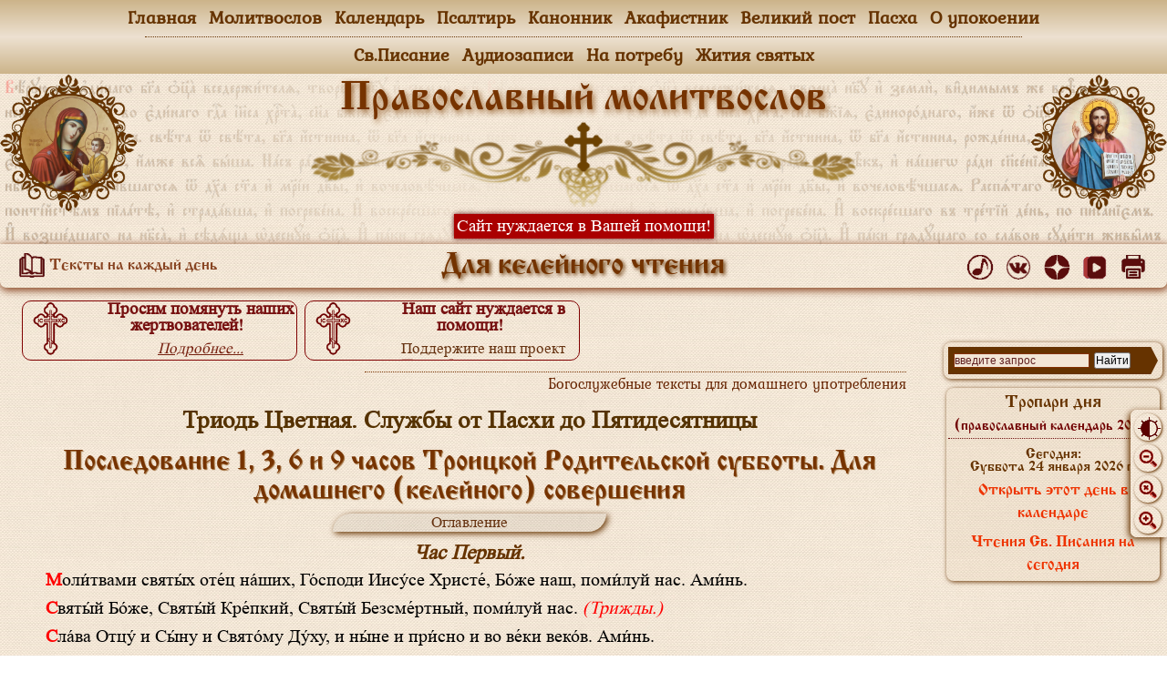

--- FILE ---
content_type: text/html
request_url: https://xn----7sbahbba0chrecjllhdbcuymu3s.xn--p1ai/0_home/triod_c/044.html
body_size: 14119
content:
<!DOCTYPE html>
<html lang="ru">
<head>
	<meta charset="utf-8">
		<!-- Yandex.RTB -->
	<script>window.yaContextCb=window.yaContextCb||[]</script>
	<script src="https://yandex.ru/ads/system/context.js" async></script>
	
	<!--[if lt IE 9]><script src="../../jscript/html5shiv.min.js"></script><![endif]-->
	<title>Последование часов Троицкой Родительской субботы. Для домашнего (келейного) совершения</title>
	<meta name="keywords" content="Последование 1, 3, 6 и 9 часов в Троицкой Родительской субботы. Для домашнего (келейного) совершения">
	<meta name="description" content="Последование 1, 3, 6 и 9 часов Троицкой Родительской субботы. Для домашнего (келейного) совершения">
	<meta name="viewport" content="width=device-width; initial-scale=1">
	<meta http-equiv="content-language" content="ru">

	<link href="../../css_base/light.css?v=12012026" rel="stylesheet" media="screen, projection, print">
	<link rel="icon" href="../../css_base/favicon.ico" type="image/x-icon">
	<link rel="shortcut icon" href="../../css_base/favicon.ico" type="image/x-icon">
	<link rel="shortcut icon" href="../../css_base/favicon.svg" type="image/svg+xml">
<!-- скрипт прилипания полосы прокрутки/// -->
<script src="../../jscript/jquery.min.js"></script>
<!-- ///скрипт прилипания полосы прокрутки -->

</head>
<body class="notranslate" translate="no">
<!--при необходимости подключить скрипт из папки jscript -->
<script src="../../jscript/script1.js"></script>
<script src="../../jscript/script2.js?v=12012026"></script>
<!-- Yandex.Metrika counter -->
<script type="text/javascript"> (function (d, w, c) { (w[c] = w[c] || []).push(function() { try { w.yaCounter44692609 = new Ya.Metrika({ id:44692609, clickmap:true, trackLinks:true, accurateTrackBounce:true }); } catch(e) { } }); var n = d.getElementsByTagName("script")[0], s = d.createElement("script"), f = function () { n.parentNode.insertBefore(s, n); }; s.type = "text/javascript"; s.async = true; s.src = "https://mc.yandex.ru/metrika/watch.js"; if (w.opera == "[object Opera]") { d.addEventListener("DOMContentLoaded", f, false); } else { f(); } })(document, window, "yandex_metrika_callbacks"); </script> <noscript><div><img src="https://mc.yandex.ru/watch/44692609" style="position:absolute; left:-9999px;" alt="" /></div></noscript>
<!-- /Yandex.Metrika counter -->
<!-- Top100 (Kraken) Counter -->
<script>
    (function (w, d, c) {
    (w[c] = w[c] || []).push(function() {
        var options = {
            project: 4518631,
        };
        try {
            w.top100Counter = new top100(options);
        } catch(e) { }
    });
    var n = d.getElementsByTagName("script")[0],
    s = d.createElement("script"),
    f = function () { n.parentNode.insertBefore(s, n); };
    s.type = "text/javascript";
    s.async = true;
    s.src =
    (d.location.protocol == "https:" ? "https:" : "http:") +
    "//st.top100.ru/top100/top100.js";

    if (w.opera == "[object Opera]") {
    d.addEventListener("DOMContentLoaded", f, false);
} else { f(); }
})(window, document, "_top100q");
</script>
<noscript>
  <img src="//counter.rambler.ru/top100.cnt?pid=4518631" alt="Топ-100" />
</noscript>
<!-- END Top100 (Kraken) Counter -->
<!-- Rating@Mail.ru counter -->
<script type="text/javascript">
var _tmr = window._tmr || (window._tmr = []);
_tmr.push({id: "2947055", type: "pageView", start: (new Date()).getTime()});
(function (d, w, id) {
  if (d.getElementById(id)) return;
  var ts = d.createElement("script"); ts.type = "text/javascript"; ts.async = true; ts.id = id;
  ts.src = (d.location.protocol == "https:" ? "https:" : "http:") + "//top-fwz1.mail.ru/js/code.js";
  var f = function () {var s = d.getElementsByTagName("script")[0]; s.parentNode.insertBefore(ts, s);};
  if (w.opera == "[object Opera]") { d.addEventListener("DOMContentLoaded", f, false); } else { f(); }
})(document, window, "topmailru-code");
</script><noscript><div>
<img src="//top-fwz1.mail.ru/counter?id=2947055;js=na" style="border:0;position:absolute;left:-9999px;" alt="" />
</div></noscript>
<!-- //Rating@Mail.ru counter -->
<div class="wrapper">
<header><script src="../../jscript/header.js"></script></header>
<div class="middle">
<div class="container">
<main class="content">
<!-- Yandex.RTB -->
<script>window.yaContextCb=window.yaContextCb||[]</script>
<script src="https://yandex.ru/ads/system/context.js" async></script>
<!-- Yandex.RTB R-A-1595684-1 -->
<div id="yandex_rtb_R-A-1595684-1"></div>
<script>
window.yaContextCb.push(() => {
    Ya.Context.AdvManager.render({
        "blockId": "R-A-1595684-1",
        "renderTo": "yandex_rtb_R-A-1595684-1"
    })
})
</script>

<script src="../../jscript/script3.js?v=12012026"></script>
<!-- //////////////////////////////////////////////////////////////////////////////////////-->

<div id="zoom"><div id="theme" onclick="toggleTheme()"><img src="../../image/theme.png"></div><p>Шрифт</p><a href="javascript:ts('body',-1)" title="уменьшить шрифт"><img src="../../image/-zoom.png"></a><a href="javascript:document.location.reload()" title="исходный размер"><img src="../../image/zoom.png"></a><a href="javascript:ts('body',1)" title="увеличить шрифт"><img src="../../image/+zoom.png"></a></div><a href="#" id="Go_Top">&#9650;</a>

<h6>Богослужебные тексты для домашнего употребления</h6>
<h2>Триодь Цветная. Службы от Пасхи до Пятидесятницы</h2>

<h1>Последование 1, 3, 6 и 9 часов Троицкой Родительской субботы. Для домашнего (келейного) совершения</h1>

<div class="knopki"><a href="index.html">Оглавление</a></div>

<div class="text_kanona">


<h3>Час Первый.</h3>
<p>Моли́твами святы́х оте́ц на́ших, Го́споди Иису́се Христе́, Бо́же наш, поми́луй нас. Ами́нь.
<p>Святы́й Бо́же, Святы́й Кре́пкий, Святы́й Безсме́ртный, поми́луй нас. <em>(Трижды.)
</em>
<p>Сла́ва Отцу́ и Сы́ну и Свято́му Ду́ху, и ны́не и при́сно и во ве́ки веко́в. Ами́нь.
<p>Пресвята́я Тро́ице, поми́луй нас; Го́споди, очи́сти грехи́ на́ша; Влады́ко, прости́ беззако́ния на́ша; Святы́й, посети́ и исцели́ не́мощи на́ша, и́мене Твоего́ ра́ди.
<p>Го́споди, поми́луй, <em>(трижды).</em> Сла́ва, и ны́не:
<p>О́тче наш, И́же еси́ на Небесе́х, да святи́тся и́мя Твое́, да прии́дет Ца́рствие Твое́, да бу́дет во́ля Твоя́, я́ко на Небеси́ и на земли́. Хлеб наш насу́щный да́ждь нам днесь; и оста́ви нам до́лги на́ша, я́коже и мы оставля́ем должнико́м на́шим; и не введи́ нас во искуше́ние, но изба́ви нас от лука́ваго.
<p><strong>Таже,</strong> Го́споди, поми́луй, <em>(12)</em>, Сла́ва, и ны́не:
<p>Прииди́те, поклони́мся Царе́ви на́шему Бо́гу.
<p>Прииди́те, поклони́мся и припаде́м Христу́, Царе́ви на́шему Бо́гу.
<p>Прииди́те, поклони́мся и припаде́м Самому́ Христу́, Царе́ви и Бо́гу на́шему.
<h4>Псалом 5:</h4>
<p>Глаго́лы моя́ внуши́, Го́споди, разуме́й зва́ние мое́. Вонми́ гла́су моле́ния моего́, Царю́ мой и Бо́же мой, я́ко к Тебе́ помолю́ся, Го́споди. Зау́тра услы́ши глас мой, зау́тра предста́ну Ти, и у́зриши мя. Я́ко Бог не хотя́й беззако́ния, Ты еси́: не присели́тся к Тебе́ лука́внуяй, ниже́ пребу́дут беззако́нницы пред очи́ма Твои́ма: возненави́дел еси́ вся де́лающыя беззако́ние. Погуби́ши вся глаго́лющыя лжу: му́жа крове́й и льсти́ва гнуша́ется Госпо́дь. Аз же мно́жеством ми́лости Твоея́, вни́ду в дом Твой, поклоню́ся ко хра́му свято́му Твоему́, в стра́се Твое́м. Го́споди, наста́ви мя пра́вдою Твое́ю, враг мои́х ра́ди испра́ви пред Тобо́ю путь мой. Я́ко несть во усте́х их и́стины, се́рдце их су́етно, гроб отве́рст горта́нь их: язы́ки свои́ми льща́ху. Суди́ им, Бо́же, да отпаду́т от мы́слей свои́х, по мно́жеству нече́стия их изри́ни я́, я́ко преогорчи́ша Тя, Го́споди. И да возвеселя́тся вси упова́ющии на Тя, во век возра́дуются, и всели́шися в них, и похва́лятся о Тебе́ лю́бящии и́мя Твое́. Я́ко Ты благослови́ши пра́ведника, Го́споди: я́ко ору́жием благоволе́ния венча́л еси́ нас.
<h4>Псалом 89:</h4>
<p>Го́споди, прибе́жище был еси́ нам в род и род. Пре́жде да́же гора́м не бы́ти и созда́тися земли́ и вселе́нней, и от ве́ка и до ве́ка Ты еси́. Не отврати́ челове́ка во смире́ние, и рекл еси́: обрати́теся, сы́нове челове́честии. Я́ко ты́сяща лет пред очи́ма Твои́ма, Го́споди, я́ко день вчера́шний, и́же мимои́де, и стра́жа нощна́я. Уничиже́ния их ле́та бу́дут. Утро я́ко трава́ мимои́дет, у́тро процвете́т и пре́йдет: на ве́чер отпаде́т ожесте́ет и и́зсхнет. Я́ко исче́зохом гне́вом Твои́м, и я́ростию Твое́ю смути́хомся. Положи́л еси́ беззако́ния на́ша пред Тобо́ю: век наш в просвеще́ние лица́ Твоего́. Я́ко вси дни́е на́ши оскуде́ша, и гне́вом Твои́м исчезо́хом, ле́та на́ша я́ко паучи́на поуча́хуся. Дни́е лет на́ших, в ни́хже се́дмьдесят лет, а́ще же в си́лах, о́смьдесят лет, и мно́жае их труд и боле́знь: я́ко прии́де кро́тость на ны, и нака́жемся. Кто весть держа́ву гне́ва Твоего́, и от стра́ха Твоего́, я́рость Твою́ исчести́? Десни́цу Твою́ та́ко скажи́ ми, и окова́нныя се́рдцем в му́дрости. Обрати́ся, Го́споди, доко́ле? И умоле́н бу́ди на рабы́ Твоя́. Испо́лнихомся зау́тра ми́лости Твоея́, Го́споди, и возра́довахомся, и возвесели́хомся, во вся дни на́ша возвесели́хомся, за дни в ня́же смири́л ны еси́, ле́та в ня́же ви́дехом зла́я. И при́зри на рабы́ Твоя́, и на дела́ Твоя́, и наста́ви сы́ны их. И бу́ди све́тлость Го́спода Бо́га на́шего на нас, и дела́ рук на́ших испра́ви на нас, и де́ло рук на́ших испра́ви.
<!-- ////////// --><script src="../../jscript/content_rek1.js?v=12012026"></script><!-- ////////// -->
<h4>Псалом 100:</h4>
<p>Ми́лость и суд воспою́ Тебе́, Го́споди. Пою́ и разуме́ю в пути́ непоро́чне, когда́ прии́деши ко мне? Прехожда́х в незло́бии се́рдца моего́ посреде́ до́му моего́. Не предлага́х пред очи́ма мои́ма вещь законопресту́пную: творя́щыя преступле́ние возненави́дех. Не прильпе́ мне се́рдце стропти́во, уклоня́ющагося от мене́ лука́ваго не позна́х. Оклевета́ющаго тай и́скренняго своего́, сего́ изгоня́х: го́рдым о́ком, и несы́тым се́рдцем, с сим не ядя́х. О́чи мои́ на ве́рныя земли́, посажда́ти я́ со мно́ю: ходя́й по пути́ непоро́чну, сей ми служа́ше. Не живя́ше посреде́ до́му моего́ творя́й горды́ню, глаго́ляй непра́ведная, не исправля́ше пред очи́ма мои́ма. Во у́трия избива́х вся гре́шныя земли́, е́же потреби́ти от гра́да Госпо́дня вся де́лающыя беззако́ние.
<p>Сла́ва, и ны́не: 
<p>Аллилу́иа, аллилу́иа, аллилу́иа, сла́ва Тебе́ Бо́же. <em>Трижды.</em> 
<p>Го́споди, поми́луй, <em>трижды.</em> 
<p><strong>Сла́ва Отцу́ и Сы́ну и Свято́му Ду́ху.</strong> 
<h4>Тропарь, глас 8:</h4>
<p>Глубино́ю му́дрости человеколю́бно вся стро́яй,/ и поле́зное всем подава́яй,/ еди́не Соде́телю, упоко́й Го́споди, ду́ши раб Твои́х:/ на Тя бо упова́ние возложи́ша,// Творца́ и Зижди́теля и Бо́га на́шего.
<p>И ны́не: <strong>Богородичен</strong>:
<p>Что Тя нарече́м, о Благода́тная? / Не́бо, я́ко возсия́ла еси́ Со́лнце Пра́вды. / Рай, я́ко прозябла́ еси́ цвет нетле́ния. / Де́ву, я́ко пребыла́ еси́ нетле́нна. / Чи́стую Ма́терь, я́ко име́ла еси́ на святы́х Твои́х объя́тиях Сы́на, всех Бо́га. / Того́ моли́ спасти́ся душа́м на́шим.
<p>Стопы́ моя́ напра́ви по словеси́ Твоему́ / и да не облада́ет мно́ю вся́кое беззако́ние. / Изба́ви мя от клеветы́ челове́ческия, / и сохраню́ за́поведи Твоя́. / Лице́ Твое́ просвети́ на раба́ Твоего́ / и нау́чи мя оправда́нием Твои́м.
<p>Да испо́лнятся уста́ моя́ хвале́ния Твоего́, Го́споди, / я́ко да воспою́ сла́ву Твою́, / весь день великоле́пие Твое́.
<p>Святы́й Бо́же, Святы́й Кре́пкий, Святы́й Безсме́ртный, поми́луй нас. <em>(Трижды.)</em>
<p>Сла́ва Отцу́ и Сы́ну и Свято́му Ду́ху, и ны́не и при́сно и во ве́ки веко́в. Ами́нь.
<p>Пресвята́я Тро́ице, поми́луй нас; Го́споди, очи́сти грехи́ на́ша; Влады́ко, прости́ беззако́ния на́ша; Святы́й, посети́ и исцели́ не́мощи на́ша, и́мене Твоего́ ра́ди.
<p>Го́споди, поми́луй, <em>(трижды)</em>. Сла́ва, и ны́не:
<p>О́тче наш, И́же еси́ на Небесе́х, да святи́тся и́мя Твое́, да прии́дет Ца́рствие Твое́, да бу́дет во́ля Твоя́, я́ко на Небеси́ и на земли́. Хлеб наш насу́щный да́ждь нам днесь; и оста́ви нам до́лги на́ша, я́коже и мы оставля́ем должнико́м на́шим; и не введи́ нас во искуше́ние, но изба́ви нас от лука́ваго.
<h4>Кондак, глас 8:</h4>
<p>Со святы́ми упоко́й/ Христе́, ду́ши раб Твои́х,/ иде́же несть боле́знь, ни печа́ль,/ ни воздыха́ние,// но жизнь безконе́чная.
<p>Го́споди, поми́луй, <em>40</em>.
<p>И́же на вся́кое вре́мя и на вся́кий час, на Небеси́ и на земли́, покланя́емый и сла́вимый, Христе́ Бо́же, Долготерпели́ве, Многоми́лостиве, Многоблагоутро́бне, И́же пра́ведныя любя́й и гре́шныя ми́луяй, И́же вся зовы́й ко спасе́нию обеща́ния ра́ди бу́дущих благ. Сам, Го́споди, приими́ и на́ша в час сей моли́твы и испра́ви живо́т наш к за́поведем Твои́м, ду́ши на́ша освяти́, телеса́ очи́сти, помышле́ния испра́ви, мы́сли очи́сти и изба́ви нас от вся́кия ско́рби, зол и боле́зней, огради́ нас святы́ми Твои́ми А́нгелы, да ополче́нием их соблюда́еми и наставля́еми, дости́гнем в соедине́ние ве́ры и в ра́зум непристу́пныя Твоея́ сла́вы, я́ко благослове́н еси́ во ве́ки веко́в, ами́нь.
<p>Го́споди поми́луй, <em>трижды</em>. Сла́ва, и ны́не:
<p>Честне́йшую Херуви́м / и сла́внейшую без сравне́ния Серафи́м, / без истле́ния Бо́га Сло́ва ро́ждшую, / су́щую Богоро́дицу, Тя велича́ем.
<p>Моли́твами святы́х оте́ц на́ших, Го́споди Иису́се Христе́, Бо́же наш, поми́луй нас. Ами́нь.
<h4>И молитву:</h4>
<p>Христе́, Све́те И́стинный, просвеща́яй и освяща́яй вся́каго челове́ка, гряду́щаго в мир, да зна́менается на нас свет лица́ Твоего́, да в нем у́зрим Свет Непристу́пный: и испра́ви стопы́ на́ша к де́ланию за́поведей Твои́х, моли́твами Пречи́стыя Твоея́ Ма́тере, и всех Твои́х святы́х, ами́нь.
<h3>Час Третий.</h3>

<p>Прииди́те, поклони́мся Царе́ви на́шему Бо́гу.
<p>Прииди́те, поклони́мся и припаде́м Христу́, Царе́ви на́шему Бо́гу.
<p>Прииди́те, поклони́мся и припаде́м Самому́ Христу́, Царе́ви и Бо́гу на́шему.
<h4>Псалом 16:</h4>
<p>Услы́ши, Го́споди, пра́вду мою́, вонми́ моле́нию моему́, внуши́ моли́тву мою́ не во устна́х льсти́вых. От лица́ Твоего́ судьба́ моя́ изы́дет, óчи мои́ да ви́дита правоты́. Искуси́л eси́ се́рдце мое́, посети́л eси́ но́щию, искуси́л мя eси́, и не обре́теся во мне непра́вда. Я́ко да не возглаго́лют уста́ моя́ дел челове́ческих, за словеса́ усте́н Твои́х аз сохрани́х пути́ же́стоки. Соверши́ стопы́ моя́ во стезя́х Твои́х, да не подви́жутся стопы́ моя́. Аз воззва́х, я́ко услы́шал мя eси́, Бо́же, приклони́ у́хо Твое́ мне и услы́ши глаго́лы моя́. Удиви́ ми́лости Твоя́, спаса́яй упова́ющыя на Тя от проти́вящихся десни́це Твое́й. Сохрани́ мя, Го́споди, я́ко зе́ницу óка, в кро́ве крилу́ Твоéю покры́еши мя. От лица́ нечести́вых остра́стших мя, врази́ мои́ ду́шу мою́ одержа́ша. Тук свой затвори́ша, уста́ их глаго́лаша горды́ню. Изгоня́щии мя ны́не обыдо́ша мя, óчи свои́ возложи́ша уклони́ти на зе́млю. Объя́ша мя я́ко лев гото́в на лов и я́ко ски́мен обита́яй в та́йных. Воскресни́, Го́споди, предвари́ я́ и запни́ им, изба́ви ду́шу мою́ от нечести́ваго, oру́жие Твое́ от враг руки́ Твоея́. Го́споди, от ма́лых от земли́, раздели́ я́ в животе́ их, и сокрове́нных Твои́х испо́лнися чре́во их, насы́тишася сыно́в, и оста́виша оста́нки младе́нцeм свои́м. Аз же пра́вдою явлю́ся лицу́ Твоему́, насы́щуся, внегда́ яви́ти ми ся сла́ве Твое́й.
<h4>Псалом 24:</h4>
<p>К Тебе́, Го́споди, воздвиго́х ду́шу мою́, Бо́же мой, на Тя упова́х, да не постыжу́ся во век, ниже́ да посмею́т ми ся врази́ мои́, и́бо вси терпя́щии Тя не постыдя́тся. Да постыдя́тся беззако́ннующии вотще́. Пути́ Твоя́, Го́споди, скажи́ ми, и стезя́м Твои́м научи́ мя. Наста́ви мя на и́стину Твою́, и научи́ мя, я́ко Ты еси́ Бог Спас мой, и Тебе́ терпе́х весь день. Помяни́ щедро́ты Твоя́, Го́споди, и ми́лости Твоя́, я́ко от ве́ка суть. Грех ю́ности моея́, и неве́дения моего́ не помяни́, по ми́лости Твое́й помяни́ мя Ты, ра́ди бла́гости Твоея́, Го́споди. Благ и прав Госпо́дь, сего́ ра́ди законоположи́т согреша́ющым на пути́. Наста́вит кро́ткия на суд, научи́т кро́ткия путе́м Свои́м. Вси путие́ Госпо́дни ми́лость и и́стина, взыска́ющым заве́та Его́, и свиде́ния Его́. Ра́ди и́мене Твоего́, Го́споди, и очи́сти грех мой, мног бо есть. Кто есть челове́к боя́йся Го́спода? Законоположи́т eму́ на пути́, eго́же изво́ли. Душа́ eго́ во благи́х водвори́тся, и се́мя eго́ насле́дит зе́млю. Держа́ва Госпо́дь боя́щихся Его́, и заве́т Его́ яви́т им. О́чи мои́ вы́ну ко Го́споду, я́ко Той исто́ргнет от се́ти но́зе мои́. При́зри на мя и поми́луй мя, я́ко единоро́д и нищ есмь аз. Ско́рби се́рдца моего́ умно́жишася, от нужд мои́х изведи́ мя. Виждь смире́ние мое́, и труд мой, и оста́ви вся грехи́ моя́. Виждь враги́ моя́, я́ко умно́жишася, и ненавиде́нием непра́ведным возненави́деша мя. Сохрани́ ду́шу мою́, и изба́ви мя, да не постыжу́ся, я́ко упова́х на Тя. Незло́бивии и пра́вии прилепля́хуся мне, я́ко потерпе́х Тя, Го́споди. Изба́ви, Бо́же, Изра́иля от всех скорбе́й eго́.
<!--//////////////////////////////////////////////////////-->
<script src="../../jscript/script_center.js?v=12012026"></script>
<h4>Псалом 50:</h4>
<p>Поми́луй мя, Бо́же, по вели́цей ми́лости Твое́й, и по мно́жеству щедро́т Твои́х очи́сти беззако́ние мое́. Наипа́че омы́й мя от беззако́ния моего́, и от греха́ моего́ очи́сти мя; я́ко беззако́ние мое́ аз зна́ю, и грех мой предо мно́ю есть вы́ну. Тебе́ Еди́ному согреши́х и лука́вое пред Тобо́ю сотвори́х, я́ко да оправди́шися во словесе́х Твои́х, и победи́ши внегда́ суди́ти Ти. Се бо, в беззако́ниих зача́т есмь, и во гресе́х роди́ мя ма́ти моя́. Се бо, и́стину возлюби́л еси́; безве́стная и та́йная прему́дрости Твоея́ яви́л ми еси́. Окропи́ши мя иссо́пом, и очи́щуся; омы́еши мя, и па́че сне́га убелю́ся. Слу́ху моему́ да́си ра́дость и весе́лие; возра́дуются ко́сти смире́нныя. Отврати́ лице́ Твое́ от грех мои́х и вся беззако́ния моя́ очи́сти. Се́рдце чи́сто сози́жди во мне, Бо́же, и дух прав обнови́ во утро́бе мое́й. Не отве́ржи мене́ от лица́ Твоего́ и Ду́ха Твоего́ Свята́го не отыми́ от мене́. Возда́ждь ми ра́дость спасе́ния Твоего́ и Ду́хом Влады́чним утверди́ мя. Научу́ беззако́нныя путе́м Твои́м, и нечести́вии к Тебе́ обратя́тся. Изба́ви мя от крове́й, Бо́же, Бо́же спасе́ния моего́; возра́дуется язы́к мой пра́вде Твое́й. Го́споди, устне́ мои́ отве́рзеши, и уста́ моя́ возвестя́т хвалу́ Твою́. Я́ко а́ще бы восхоте́л еси́ же́ртвы, дал бых у́бо: всесожже́ния не благоволи́ши. Же́ртва Бо́гу дух сокруше́н; се́рдце сокруше́нно и смире́нно Бог не уничижи́т. Ублажи́, Го́споди, благоволе́нием Твои́м Сио́на, и да сози́ждутся сте́ны Иерусали́мския. Тогда́ благоволи́ши же́ртву пра́вды, возноше́ние и всесожега́емая; тогда́ возложа́т на oлта́рь Твой тельцы́.
<p>Сла́ва, и ны́не: 
<p>Аллилу́иа, аллилу́иа, аллилу́иа, сла́ва Тебе́ Бо́же. <em>Трижды.</em> 
<p>Го́споди, поми́луй, <em>трижды.</em> 
<p><strong>Сла́ва Отцу́ и Сы́ну и Свято́му Ду́ху.</strong> 
<h4>Тропарь, глас 8:</h4>
<p>Глубино́ю му́дрости человеколю́бно вся стро́яй,/ и поле́зное всем подава́яй,/ еди́не Соде́телю, упоко́й Го́споди, ду́ши раб Твои́х:/ на Тя бо упова́ние возложи́ша,// Творца́ и Зижди́теля и Бо́га на́шего.
<p>И ны́не: <strong>Богородичен</strong>:
<p>Богоро́дице, Ты еси́ лоза́ и́стинная, / возрасти́вшая нам Плод живота́, / Тебе́ мо́лимся: / моли́ся, Влады́чице, со святы́ми апо́столы / поми́ловати ду́ши на́ша.
<p>Госпо́дь Бог благослове́н, / благослове́н Госпо́дь день дне, / поспеши́т нам Бог спасе́ний на́ших, / Бог наш, Бог спаса́ти. 
<p>Святы́й Бо́же, Святы́й Кре́пкий, Святы́й Безсме́ртный, поми́луй нас. <em>(Трижды.)</em>
<p>Сла́ва Отцу́ и Сы́ну и Свято́му Ду́ху, и ны́не и при́сно и во ве́ки веко́в. Ами́нь.
<p>Пресвята́я Тро́ице, поми́луй нас; Го́споди, очи́сти грехи́ на́ша; Влады́ко, прости́ беззако́ния на́ша; Святы́й, посети́ и исцели́ не́мощи на́ша, и́мене Твоего́ ра́ди.
<p>Го́споди, поми́луй, <em>(трижды)</em>. Сла́ва, и ны́не:
<p>О́тче наш, И́же еси́ на Небесе́х, да святи́тся и́мя Твое́, да прии́дет Ца́рствие Твое́, да бу́дет во́ля Твоя́, я́ко на Небеси́ и на земли́. Хлеб наш насу́щный да́ждь нам днесь; и оста́ви нам до́лги на́ша, я́коже и мы оставля́ем должнико́м на́шим; и не введи́ нас во искуше́ние, но изба́ви нас от лука́ваго.
<h4>Кондак, глас 8:</h4>
<p>Со святы́ми упоко́й/ Христе́, ду́ши раб Твои́х,/ иде́же несть боле́знь, ни печа́ль,/ ни воздыха́ние,// но жизнь безконе́чная.
<p>Го́споди, поми́луй, <em>(40)</em>.
<p>И́же на вся́кое вре́мя и на вся́кий час, на Небеси́ и на земли́, покланя́емый и сла́вимый, Христе́ Бо́же, Долготерпели́ве, Многоми́лостиве, Многоблагоутро́бне, И́же пра́ведныя любя́й и гре́шныя ми́луяй, И́же вся зовы́й ко спасе́нию обеща́ния ра́ди бу́дущих благ. Сам, Го́споди, приими́ и на́ша в час сей моли́твы и испра́ви живо́т наш к за́поведем Твои́м, ду́ши на́ша освяти́, телеса́ очи́сти, помышле́ния испра́ви, мы́сли очи́сти и изба́ви нас от вся́кия ско́рби, зол и боле́зней, огради́ нас святы́ми Твои́ми А́нгелы, да ополче́нием их соблюда́еми и наставля́еми, дости́гнем в соедине́ние ве́ры и в ра́зум непристу́пныя Твоея́ сла́вы, я́ко благослове́н еси́ во ве́ки веко́в, ами́нь.
<p>Го́споди поми́луй, <em>трижды</em>. Сла́ва, и ны́не:
<p>Честне́йшую Херуви́м / и сла́внейшую без сравне́ния Серафи́м, / без истле́ния Бо́га Сло́ва ро́ждшую, / су́щую Богоро́дицу, Тя велича́ем.
<p>Моли́твами святы́х оте́ц на́ших, Го́споди, Иису́се Христе́, Бо́же наш, поми́луй нас. Ами́нь.
<h4>Молитва святаго Мардария:</h4>
<p>Влады́ко Бо́же О́тче Вседержи́телю, Го́споди Сы́не Единоро́дный Иису́се Христе́, и Святы́й Ду́ше, Еди́но Божество́, Еди́на Си́ла, поми́луй мя, гре́шнаго, и и́миже ве́си судьба́ми, спаси́ мя, недосто́йнаго раба́ Твоего́, я́ко благослове́н еси́ во ве́ки веко́в, ами́нь.
<!-- ////////// --><script src="../../jscript/content_rek2.js?v=12012026"></script><!-- ////////// -->
<h3>Час Шестой.</h3>

<p>Прииди́те, поклони́мся Царе́ви на́шему Бо́гу.
<p>Прииди́те, поклони́мся и припаде́м Христу́, Царе́ви на́шему Бо́гу.
<p>Прииди́те, поклони́мся и припаде́м Самому́ Христу́, Царе́ви и Бо́гу на́шему.
<h4>И псалмы: псалом 53:</h4>
<p>Бо́же, во и́мя Твое́ спаси́ мя, и в си́ле Твое́й суди́ ми. Бо́же, услы́ши моли́тву мою́, внуши́ глаго́лы уст мои́х. Я́ко чу́ждии воста́ша на мя и кре́пцыи взыска́ша ду́шу мою́, и не предложи́ша Бо́га пред собо́ю. Се бо Бог помога́ет ми, и Госпо́дь Засту́пник души́ мое́й. Отврати́т зла́я враго́м мои́м, и́стиною Твое́ю потреби́ их. Во́лею пожру́ Тебе́, испове́мся и́мени Твоему́, Го́споди, я́ко бла́го, я́ко от вся́кия печа́ли изба́вил мя еси́, и на враги́ моя́ воззре́ о́ко мое́.
<h4>Псалом 54:</h4>
<p>Внуши́, Бо́же, моли́тву мою́ и не пре́зри моле́ния моего́. Вонми́ ми и услы́ши мя: возскорбе́х печа́лию мое́ю и смято́хся. От гла́са вра́жия и от стуже́ния гре́шнича, я́ко уклони́ша на мя беззако́ние и во гне́ве враждова́ху ми. Се́рдце мое́ смяте́ся во мне и боя́знь сме́рти нападе́ на мя. Страх и тре́пет прии́де на мя и покры́ мя тьма. И рех: кто даст ми криле́, я́ко голубине́, и полещу́, и почи́ю? Се удали́хся бе́гая и водвори́хся в пусты́ни. Ча́ях Бо́га, спаса́ющаго мя от малоду́шия и от бу́ри. Потопи́, Го́споди, и раздели́ язы́ки их: я́ко ви́дех беззако́ние и пререка́ние во гра́де. Днем и но́щию обы́дет и́ по стена́м eго́. Беззако́ние и труд посреде́ eго́ и непра́вда. И не оскуде́ от стогн eго́ ли́хва и лесть. Я́ко а́ще бы враг поноси́л ми, претерпе́л бых у́бо, и а́ще бы ненави́дяй мя на мя велере́чевал, укры́л бых ся от него́. Ты же, челове́че равноду́шне, влады́ко мой и зна́емый мой, и́же ку́пно наслажда́лся еси́ со мно́ю бра́шен, в дому́ Бо́жии ходи́хом единомышле́нием. Да прии́дет же смерть на ня, и да сни́дут во ад жи́ви, я́ко лука́вство в жили́щах их, посреде́ их. Аз к Бо́гу воззва́х, и Госпо́дь услы́ша мя. Ве́чер и зау́тра, и полу́дне пове́м, и возвещу́, и услы́шит глас мой. Изба́вит ми́ром ду́шу мою́ от приближа́ющихся мне, я́ко во мно́зе бя́ху со мно́ю. Услы́шит Бог и смири́т я́, Сый пре́жде век. Несть бо им измене́ния, я́ко не убоя́шася Бо́га. Простре́ ру́ку свою́ на воздая́ние, оскверни́ша заве́т Его́. Раздели́шася от гне́ва лица́ Его́, и прибли́жишася сердца́ их, умя́кнуша словеса́ их па́че еле́а, и та суть стре́лы. Возве́рзи на Го́спода печа́ль твою́, и Той тя препита́ет, не даст в век молвы́ пра́веднику. Ты же, Бо́же, низведе́ши их во студене́ц истле́ния, му́жие крове́й и льсти не преполовя́т дней свои́х. Аз же, Го́споди, упова́ю на Тя.
<h4>Псалом 90:</h4>
<p>Живы́й в по́мощи Вы́шняго, в кро́ве Бо́га Небе́снаго водвори́тся. Рече́т Го́сподеви: Засту́пник мой еси́ и Прибе́жище мое́, Бог мой, и упова́ю на Него́. Я́ко Той изба́вит тя от се́ти ло́вчи и от словесе́ мяте́жна, плещма́ Свои́ма осени́т тя, и под криле́ Его́ наде́ешися: ору́жием обы́дет тя и́стина Его́. Не убои́шися от стра́ха нощна́го, от стрелы́ летя́щия во дни, от ве́щи во тме преходя́щия, от сря́ща и бе́са полу́деннаго. Паде́т от страны́ твоея́ ты́сяща, и тма одесну́ю тебе́, к тебе́ же не прибли́жится, оба́че очи́ма твои́ма смо́триши, и воздая́ние гре́шников у́зриши. Я́ко Ты, Го́споди, упова́ние мое́, Вы́шняго положи́л еси́ прибе́жище твое́. Не прии́дет к тебе́ зло и ра́на не прибли́жится телеси́ твоему́, я́ко А́нгелом Свои́м запове́сть о тебе́, сохрани́ти тя во всех путе́х твои́х. На рука́х во́змут тя, да не когда́ преткне́ши о ка́мень но́гу твою́, на а́спида и васили́ска насту́пиши, и попере́ши льва и зми́я. Я́ко на Мя упова́ и изба́влю и́, покры́ю и́, я́ко позна́ и́мя Мое́. Воззове́т ко Мне и услы́шу eго́, с ним есмь в ско́рби, изму́ eго́ и просла́влю eго́, долгото́ю дний испо́лню eго́ и явлю́ eму́ спасе́ние Мое́.
<p>Сла́ва, и ны́не: 
<p>Аллилу́иа, аллилу́иа, аллилу́иа, сла́ва Тебе́ Бо́же. <em>Трижды.</em> 
<p>Го́споди, поми́луй, <em>трижды.</em> 
<p><strong>Сла́ва Отцу́ и Сы́ну и Свято́му Ду́ху.</strong> 
<h4>Тропарь, глас 8:</h4>
<p>Глубино́ю му́дрости человеколю́бно вся стро́яй,/ и поле́зное всем подава́яй,/ еди́не Соде́телю, упоко́й Го́споди, ду́ши раб Твои́х:/ на Тя бо упова́ние возложи́ша,// Творца́ и Зижди́теля и Бо́га на́шего.

<p>И ны́не: <strong>Богородичен</strong>:
<p>Я́ко не и́мамы дерзнове́ния за премно́гия грехи́ на́ша, / Ты и́же от Тебе́ Ро́ждшагося моли́, Богоро́дице Де́во, / мно́го бо мо́жет моле́ние Ма́тернее ко благосе́рдию Влады́ки. / Не пре́зри гре́шных мольбы́, Всечи́стая, / я́ко ми́лостив есть и спасти́ моги́й, / И́же и страда́ти о нас изво́ливый.
<p>Ско́ро да предваря́т ны щедро́ты Твоя́, Го́споди, / я́ко обнища́хом зело́; / помози́ нам, Бо́же, Спа́се наш, / сла́вы ра́ди И́мене Твоего́, Го́споди, изба́ви нас / и очи́сти грехи́ на́ша, И́мене ра́ди Твоего́.
<p>Святы́й Бо́же, Святы́й Кре́пкий, Святы́й Безсме́ртный, поми́луй нас. <em>(Трижды.)</em>
<p>Сла́ва Отцу́ и Сы́ну и Свято́му Ду́ху, и ны́не и при́сно и во ве́ки веко́в. Ами́нь.
<p>Пресвята́я Тро́ице, поми́луй нас; Го́споди, очи́сти грехи́ на́ша; Влады́ко, прости́ беззако́ния на́ша; Святы́й, посети́ и исцели́ не́мощи на́ша, и́мене Твоего́ ра́ди.
<p>Го́споди, поми́луй, <em>(трижды)</em>. Сла́ва, и ны́не:
<p>О́тче наш, И́же еси́ на Небесе́х, да святи́тся и́мя Твое́, да прии́дет Ца́рствие Твое́, да бу́дет во́ля Твоя́, я́ко на Небеси́ и на земли́. Хлеб наш насу́щный да́ждь нам днесь; и оста́ви нам до́лги на́ша, я́коже и мы оставля́ем должнико́м на́шим; и не введи́ нас во искуше́ние, но изба́ви нас от лука́ваго.
<h4>Кондак, глас 8:</h4>
<p>Со святы́ми упоко́й/ Христе́, ду́ши раб Твои́х,/ иде́же несть боле́знь, ни печа́ль,/ ни воздыха́ние,// но жизнь безконе́чная.
<p>Го́споди, поми́луй, <em>(40)</em>.
<p>И́же на вся́кое вре́мя и на вся́кий час, на Небеси́ и на земли́, покланя́емый и сла́вимый, Христе́ Бо́же, Долготерпели́ве, Многоми́лостиве, Многоблагоутро́бне, И́же пра́ведныя любя́й и гре́шныя ми́луяй, И́же вся зовы́й ко спасе́нию обеща́ния ра́ди бу́дущих благ. Сам, Го́споди, приими́ и на́ша в час сей моли́твы и испра́ви живо́т наш к за́поведем Твои́м, ду́ши на́ша освяти́, телеса́ очи́сти, помышле́ния испра́ви, мы́сли очи́сти и изба́ви нас от вся́кия ско́рби, зол и боле́зней, огради́ нас святы́ми Твои́ми А́нгелы, да ополче́нием их соблюда́еми и наставля́еми, дости́гнем в соедине́ние ве́ры и в ра́зум непристу́пныя Твоея́ сла́вы, я́ко благослове́н еси́ во ве́ки веко́в, ами́нь.
<p>Го́споди поми́луй, <em>трижды</em>. Сла́ва, и ны́не:
<p>Честне́йшую Херуви́м / и сла́внейшую без сравне́ния Серафи́м, / без истле́ния Бо́га Сло́ва ро́ждшую, / су́щую Богоро́дицу, Тя велича́ем.
<p>Моли́твами святы́х оте́ц на́ших, Го́споди, Иису́се Христе́, Бо́же наш, поми́луй нас. Ами́нь.
<h4>Таже молитва святаго Великаго Василия:</h4>
<p>Бо́же и Го́споди сил и всея́ тва́ри Соде́телю, И́же за милосе́рдие безприкла́дныя ми́лости Твоея́ Единоро́днаго Сы́на Твоего́, Го́спода на́шего Иису́са Христа́, низпосла́вый на спасе́ние ро́да на́шего, и честны́м Его́ Кресто́м рукописа́ние грех на́ших растерза́вый, и победи́вый тем нача́ла и вла́сти тьмы. Сам, Влады́ко Человеколю́бче, приими́ и нас, гре́шных, благода́рственныя сия́ и моле́бныя моли́твы и изба́ви нас от вся́каго всегуби́тельнаго и мра́чнаго прегреше́ния и всех озло́бити нас и́щущих ви́димых и неви́димых враг. Пригвозди́ стра́ху Твоему́ пло́ти на́ша и не уклони́ серде́ц на́ших в словеса́ или́ помышле́ния лука́вствия, но любо́вию Твое́ю уязви́ ду́ши на́ша, да, к Тебе́ всегда́ взира́юще и е́же от Тебе́ све́том наставля́еми, Тебе́, непристу́пнаго и присносу́щнаго зря́ще Све́та, непреста́нное Тебе́ испове́дание и благодаре́ние возсыла́ем, Безнача́льному Отцу́ со Единоро́дным Твои́м Сы́ном и Всесвяты́м, и Благи́м, и Животворя́щим Твои́м Ду́хом ны́не, и при́сно, и во ве́ки веко́в, ами́нь.
<!-- ////////// --><script src="../../jscript/content_rek3.js?v=12012026"></script><!-- ////////// -->
<h3>Час Девятый.</h3>

<p>Прииди́те, поклони́мся Царе́ви на́шему Бо́гу.
<p>Прииди́те, поклони́мся и припаде́м Христу́, Царе́ви на́шему Бо́гу.
<p>Прииди́те, поклони́мся и припаде́м Самому́ Христу́, Царе́ви и Бо́гу на́шему.
<h4>Таже псалмы. Псалом 83:</h4>
<p>Коль возлю́бленна селе́ния Твоя́, Го́споди сил! Жела́ет и скончава́ется душа́ моя́ во дворы́ Госпо́дни, се́рдце мое́ и плоть моя́ возра́довастася о Бо́зе жи́ве. И́бо пти́ца обре́те себе́ хра́мину, и го́рлица гнездо́ себе́, иде́же положи́т птенцы́ своя́, олтари́ Твоя́, Го́споди сил, Царю́ мой и Бо́же мой. Блаже́ни живу́щии в дому́ Твое́м, в ве́ки веко́в восхва́лят Тя. Блаже́н муж, eму́же есть заступле́ние eго́ у Тебе́; восхожде́ния в се́рдце свое́м положи́, во юдо́ль плаче́вную, в ме́сто е́же положи́, и́бо благослове́ние даст законополага́яй. По́йдут от си́лы в си́лу: яви́тся Бог бого́в в Сио́не. Го́споди Бо́же сил, услы́ши моли́тву мою́, внуши́, Бо́же Иа́ковль. Защи́тниче наш, виждь, Бо́же, и при́зри на лице́ христа́ Твоего́. Я́ко лу́чше день еди́н во дво́рех Твои́х па́че ты́сящ: изво́лих примета́тися в дому́ Бо́га моего́ па́че, не́же жи́ти ми в селе́ниих гре́шничих. Я́ко ми́лость и и́стину лю́бит Госпо́дь, Бог благода́ть и сла́ву даст, Госпо́дь не лиши́т благи́х ходя́щих незло́бием. Го́споди Бо́же сил, Блаже́н челове́к упова́яй на Тя.
<h4>Псалом 84:</h4>
<p>Благоволи́л еси́, Го́споди, зе́млю Твою́, возврати́л еси́ плен Иа́ковль: оста́вил еси́ беззако́ния люде́й Твои́х, покры́л еси́ вся грехи́ их. Укроти́л еси́ весь гнев Твой, возврати́лся еси́ от гне́ва я́рости Твоея́. Возврати́ нас, Бо́же спасе́ний на́ших, и отврати́ я́рость Твою́ от нас. Еда́ во ве́ки прогне́ваешися на ны? Или́ простре́ши гнев Твой от ро́да в род? Бо́же, Ты обра́щься оживи́ши ны, и лю́дие Твои́ возвеселя́тся о Тебе́. Яви́ нам, Го́споди, ми́лость Твою́, и спасе́ние Твое́ даждь нам. Услы́шу, что рече́т о мне Госпо́дь Бог: я́ко рече́т мир на лю́ди Своя́, и на преподо́бныя Своя́, и на обраща́ющыя сердца́ к Нему́. Оба́че близ боя́щихся Его́ спасе́ние Его́, всели́ти сла́ву в зе́млю на́шу. Ми́лость и и́стина срето́стеся, пра́вда и мир облобыза́стася. И́стина от земли́ возсия́, и пра́вда с Небесе́ прини́че, и́бо Госпо́дь даст бла́гость, и земля́ на́ша даст плод свой. Пра́вда пред Ним предъи́дет, и положи́т в путь стопы́ своя́.
<h4>Псалом 85:</h4>
<p>Приклони́, Го́споди, у́хо Твое́, и услы́ши мя, я́ко нищ и убо́г есмь аз. Сохрани́ ду́шу мою́, я́ко преподо́бен есмь: спаси́ раба́ Твоего́, Бо́же мой, упова́ющаго на Тя. Поми́луй мя, Го́споди, я́ко к Тебе́ воззову́ весь день. Возвесели́ ду́шу раба́ Твоего́, я́ко к Тебе́ взях ду́шу мою́. Я́ко Ты, Го́споди, Благ и Кро́ток, и Многоми́лостив всем призыва́ющым Тя. Внуши́, Го́споди, моли́тву мою́, и вонми́ гла́су моле́ния моего́. В день ско́рби моея́ воззва́х к Тебе́, я́ко услы́шал мя еси́. Несть подо́бен Тебе́ в бозе́х, Го́споди, и несть по дело́м Твои́м. Вси язы́цы, ели́ки сотвори́л еси́, прии́дут и покло́нятся пред Тобо́ю, Го́споди, и просла́вят и́мя Твое́, я́ко Ве́лий еси́ Ты, и творя́й чудеса́, Ты еси́ Бог еди́н. Наста́ви мя, Го́споди, на путь Твой, и пойду́ во и́стине Твое́й; да возвесели́тся се́рдце мое́ боя́тися и́мене Твоего́. Испове́мся Тебе́, Го́споди Бо́же мой, всем се́рдцем мои́м, и просла́влю и́мя Твое́ в век: я́ко ми́лость Твоя́ ве́лия на мне, и изба́вил еси́ ду́шу мою́ от а́да преиспо́днейшаго. Бо́же, законопресту́пницы воста́ша на мя, и сонм держа́вных взыска́ша ду́шу мою́, и не предложи́ша Тебе́ пред собо́ю. И Ты, Го́споди Бо́же мой, Ще́дрый и Ми́лостивый, Долготерпели́вый, и Многоми́лостивый и и́стинный, при́зри на мя и поми́луй мя, даждь держа́ву Твою́ о́троку Твоему́, и спаси́ сы́на рабы́ Твоея́. Сотвори́ со мно́ю зна́мение во бла́го, и да ви́дят ненави́дящии мя, и постыдя́тся, я́ко Ты, Го́споди, помо́гл ми и уте́шил мя еси́.
<p><strong>И паки:</strong> Сотвори́ со мно́ю зна́мение во бла́го, и да ви́дят ненави́дящии мя, и постыдя́тся, я́ко Ты, Го́споди, помо́гл ми и уте́шил мя еси́.
<p>Сла́ва, и ны́не: 
<p>Аллилу́иа, аллилу́иа, аллилу́иа, сла́ва Тебе́ Бо́же. <em>Трижды.</em> 
<p>Го́споди, поми́луй, <em>трижды.</em> 
<p><strong>Сла́ва Отцу́ и Сы́ну и Свято́му Ду́ху.</strong> 
<h4>Тропарь, глас 8:</h4>
<p>Глубино́ю му́дрости человеколю́бно вся стро́яй,/ и поле́зное всем подава́яй,/ еди́не Соде́телю, упоко́й Го́споди, ду́ши раб Твои́х:/ на Тя бо упова́ние возложи́ша,// Творца́ и Зижди́теля и Бо́га на́шего.

<p>И ны́не: <strong>Богородичен</strong>:
<p>И́же нас ра́ди рожде́йся от Де́вы / и распя́тие претерпе́в, Благи́й, / испрове́ргий сме́ртию смерть и воскресе́ние явле́й я́ко Бог, / не пре́зри, я́же созда́л еси́ руко́ю Твое́ю. / Яви́ человеколю́бие Твое́, Ми́лостиве. / Приими́ ро́ждшую Тя Богоро́дицу, моля́щуюся за ны. / И спаси́, Спа́се наш, лю́ди отча́янныя.
<p>Не преда́ждь нас до конца́ И́мене Твоего́ ра́ди, / и не разори́ заве́та Твоего́, / и не отста́ви ми́лости Твоея́ от нас / Авраа́ма ра́ди, возлю́бленнаго от Тебе́, / и за Исаа́ка, раба́ Твоего́, / и Изра́иля, свята́го Твоего́.
<p>Святы́й Бо́же, Святы́й Кре́пкий, Святы́й Безсме́ртный, поми́луй нас. <em>(Трижды.)</em>
<p>Сла́ва Отцу́ и Сы́ну и Свято́му Ду́ху, и ны́не и при́сно и во ве́ки веко́в. Ами́нь.
<p>Пресвята́я Тро́ице, поми́луй нас; Го́споди, очи́сти грехи́ на́ша; Влады́ко, прости́ беззако́ния на́ша; Святы́й, посети́ и исцели́ не́мощи на́ша, и́мене Твоего́ ра́ди.
<p>Го́споди, поми́луй, <em>(трижды)</em>. Сла́ва, и ны́не:
<p>О́тче наш, И́же еси́ на Небесе́х, да святи́тся и́мя Твое́, да прии́дет Ца́рствие Твое́, да бу́дет во́ля Твоя́, я́ко на Небеси́ и на земли́. Хлеб наш насу́щный да́ждь нам днесь; и оста́ви нам до́лги на́ша, я́коже и мы оставля́ем должнико́м на́шим; и не введи́ нас во искуше́ние, но изба́ви нас от лука́ваго.
<h4>Кондак, глас 8:</h4>
<p>Со святы́ми упоко́й/ Христе́, ду́ши раб Твои́х,/ иде́же несть боле́знь, ни печа́ль,/ ни воздыха́ние,// но жизнь безконе́чная.
<p>Го́споди, поми́луй, <em>(40)</em>.
<p>И́же на вся́кое вре́мя и на вся́кий час, на Небеси́ и на земли́, покланя́емый и сла́вимый, Христе́ Бо́же, Долготерпели́ве, Многоми́лостиве, Многоблагоутро́бне, И́же пра́ведныя любя́й и гре́шныя ми́луяй, И́же вся зовы́й ко спасе́нию обеща́ния ра́ди бу́дущих благ. Сам, Го́споди, приими́ и на́ша в час сей моли́твы и испра́ви живо́т наш к за́поведем Твои́м, ду́ши на́ша освяти́, телеса́ очи́сти, помышле́ния испра́ви, мы́сли очи́сти и изба́ви нас от вся́кия ско́рби, зол и боле́зней, огради́ нас святы́ми Твои́ми А́нгелы, да ополче́нием их соблюда́еми и наставля́еми, дости́гнем в соедине́ние ве́ры и в ра́зум непристу́пныя Твоея́ сла́вы, я́ко благослове́н еси́ во ве́ки веко́в, ами́нь.
<p>Го́споди поми́луй, <em>трижды</em>. Сла́ва, и ны́не:
<p>Честне́йшую Херуви́м / и сла́внейшую без сравне́ния Серафи́м, / без истле́ния Бо́га Сло́ва ро́ждшую, / су́щую Богоро́дицу, Тя велича́ем.
<p>Моли́твами святы́х оте́ц на́ших, Го́споди, Иису́се Христе́, Бо́же наш, поми́луй нас. Ами́нь.
<h4>Молитва сию Великаго Василия:</h4>
<p>Влады́ко Го́споди, Иису́се Христе́, Бо́же наш, долготерпе́вый о на́ших согреше́ниих и да́же до ны́нешняго часа́ приведы́й нас, во́ньже, на Животворя́щем Дре́ве ви́ся, благоразу́мному разбо́йнику и́же в рай путесотвори́л еси́ вход и сме́ртию смерть разруши́л еси́: очи́сти нас, гре́шных и недосто́йных раб Твои́х, согреши́хом бо и беззако́нновахом и не́смы досто́йни возвести́ очеса́ на́ша и воззре́ти на высоту́ Небе́сную, зане́ оста́вихом путь пра́вды Твоея́ и ходи́хом в во́лях серде́ц на́ших. Но мо́лим Твою́ безме́рную бла́гость: пощади́ нас, Го́споди, по мно́жеству ми́лости Твоея́, и спаси́ нас И́мене Твоего́ ра́ди свята́го, я́ко исчезо́ша в суете́ дни́е на́ши, изми́ нас из руки́ сопроти́внаго, и оста́ви нам грехи́ на́ша, и умертви́ плотско́е на́ше мудрова́ние, да, ве́тхаго отложи́вше челове́ка, в но́ваго облеце́мся и Тебе́ поживе́м, на́шему Влады́це и Благоде́телю. И та́ко, Твои́м после́дующе повеле́нием, в ве́чный поко́й дости́гнем, иде́же есть всех веселя́щихся жили́ще. Ты бо еси́ вои́стинну и́стинное весе́лие и ра́дость лю́бящих Тя, Христе́ Бо́же наш, и Тебе́ сла́ву возсыла́ем со Безнача́льным Твои́м Отце́м, и Пресвяты́м, и Благи́м, и Животворя́щим Твои́м Ду́хом, ны́не, и при́сно, и во ве́ки веко́в, ами́нь.



</div>

<div class="img_center_width"><img src="triod_c.jpg" width="0" height="0"></div>
<!-- //////////////////////////////////////////////////////////////////////////////////////-->
<script src="../../jscript/script4.js?v=12012026"></script><div data-description="Последования служб Цветной Триоди. Для домашнего (келейного) совершения" data-image="triod_c.jpg"></div>
</main><!-- .content -->
</div><!-- .container-->
<aside>
<script src="../../jscript/script5.js?v=12012026"></script>
<script src="../../jscript/rightbar.js?v=12012026"></script><script src="../../jscript/rtb_block_right.js?v=12012026"></script></aside>
</div><!-- .middle-->
<footer><script src="../../jscript/footer.js"></script></footer><!-- .footer -->

</div><!-- .wrapper -->


</body>
</html>

--- FILE ---
content_type: application/javascript
request_url: https://xn----7sbahbba0chrecjllhdbcuymu3s.xn--p1ai/jscript/header.js
body_size: 1997
content:
/*
Скрипт вывода шапки сайта с меню
*/
document.write('\
\
\
<div id="topik"><table>\
<tr>\
<td class="left"><img src="https://православный-молитвослов.рф/image/left_icon.png"></td><td class="center"><p><strong><a href="https://православный-молитвослов.рф">Православный молитвослов</a></strong></p><img src="https://православный-молитвослов.рф/image/headimg.png"></td><td class="right"><img src="https://православный-молитвослов.рф/image/right_icon.png"></td>\
</tr>\
<tr><td colspan="3" id="help"><a href="https://православный-молитвослов.рф/help.html" target="_blank" title="узнать подробнее"><span>Сайт нуждается в Вашей помощи!</span></a></tr>\
</table></div>\
\
\
<div id="last-topik">\
\
<div class="left"><a href="https://православный-молитвослов.рф/00_parts/day.html"><img src="https://православный-молитвослов.рф/image/day.png"> Тексты на каждый день</a></div><div class="center"><p><strong><script src="../jscript/title_last.js"></script></strong></p></div><div class="right"><a href="https://православный-молитвослов.рф/12_audio/00/index.html" target="_blank" title="аудио-молитвослов"><img src="https://православный-молитвослов.рф/image/audio.png"></a> <a href="https://vk.com/pravoslavnii_molitvoslov" target="_blank" title="наша группа в вк"><img src="https://православный-молитвослов.рф/image/vk.png"></a> <a href="https://dzen.ru/molitvoslov" target="_blank" title="наш паблик в Яндекс Дзен"><img src="https://православный-молитвослов.рф/image/dzen.png"></a><!--  <a href="https://www.youtube.com/@-.296" target="_blank" title="наш Ютуб-канал"><img src="https://православный-молитвослов.рф/image/you.png"></a>--> <a href="https://vkvideo.ru/@pravoslavnii_molitvoslov" target="_blank" title="наш канал в VK-видео"><img src="https://православный-молитвослов.рф/image/vkv.png"></a> <a href="#" onClick="window.print()" title="напечатать страницу"><img src="https://православный-молитвослов.рф/image/print.png"></a><!-- <a href="https://православный-молитвослов.рф/about.html" target="_blank" title="контактная информация"><img src="https://православный-молитвослов.рф/image/mail.png"></a>--></div>\
\
</div>\
\
<div id="topBar">\
<div class="menu">\
<ul class="topmenu">\
<!-- ------------------------------------------------------------------------------------------------------------------------------------- -->\
<li><a href="//православный-молитвослов.рф/index.html">Главная</a></li>\
<li><a href="//православный-молитвослов.рф/molitvi/kron/index.html">Молитвослов</a></li>\
<li><a href="//православный-молитвослов.рф/07_calendar/00/index.html">Календарь</a></li>\
<li><a href="//православный-молитвослов.рф/psaltir/kron/index.html">Псалтирь</a></li>\
<li><a href="//православный-молитвослов.рф/kanon/kron/index.html">Канонник</a></li>\
<li><a href="//православный-молитвослов.рф/akaf/kron/index.html">Акафистник</a></li>\
<li><a href="//православный-молитвослов.рф/post_tr/kron/index.html">Великий пост</a></li>\
<li><a href="//православный-молитвослов.рф/cvet_tr/kron/index.html">Пасха</a></li>\
<li><a href="//православный-молитвослов.рф/usopshim/kron/index.html">О упокоении</a></li>\
<hr style="margin:0 auto; padding:0; height:0px; border-top:1px dotted #630; border-bottom:none; width:75%;"><!-- второй ряд -->\
<li><a href="//православный-молитвослов.рф/08_nov_zavet/kron/index.html">Св.Писание</a></li>\
<li><a href="//православный-молитвослов.рф/12_audio/00/index.html">Аудиозаписи</a></li>\
<li><a href="//православный-молитвослов.рф//04_molebny/kron/index.html">На потребу</a></li>\
<li><a href="//православный-молитвослов.рф/07_calendar/jitie/index.html">Жития святых</a></li>\
<li><div id="top_search"><div style="margin-bottom:7px;background:red!important; color:white; border-radius:10px; text-align:center; font-weight:bold; height:30px; font-family:Kurale-Regular; font-size:20px;"><a href="//православный-молитвослов.рф/help.html" style="color:red!important; text-decoration:none;">Просим помощи!</a></div><div class="ya-site-form ya-site-form_inited_no" data-bem="{&quot;action&quot;:&quot;https://xn----7sbahbba0chrecjllhdbcuymu3s.xn--p1ai/search.html&quot;,&quot;arrow&quot;:true,&quot;bg&quot;:&quot;#663300&quot;,&quot;fontsize&quot;:12,&quot;fg&quot;:&quot;#000000&quot;,&quot;language&quot;:&quot;ru&quot;,&quot;logo&quot;:&quot;rb&quot;,&quot;publicname&quot;:&quot;Поиск по сайту православный-молитвослов.рф&quot;,&quot;suggest&quot;:true,&quot;target&quot;:&quot;_blank&quot;,&quot;tld&quot;:&quot;ru&quot;,&quot;type&quot;:2,&quot;usebigdictionary&quot;:true,&quot;searchid&quot;:2410492,&quot;input_fg&quot;:&quot;#000000&quot;,&quot;input_bg&quot;:&quot;#F3E6D6&quot;,&quot;input_fontStyle&quot;:&quot;normal&quot;,&quot;input_fontWeight&quot;:&quot;normal&quot;,&quot;input_placeholder&quot;:&quot;введите запрос&quot;,&quot;input_placeholderColor&quot;:&quot;#602020&quot;,&quot;input_borderColor&quot;:&quot;#833000&quot;}"><form action="https://yandex.ru/search/site/" method="get" target="_blank" accept-charset="utf-8"><input type="hidden" name="searchid" value="2410492"/><input type="hidden" name="l10n" value="ru"/><input type="hidden" name="reqenc" value="utf-8"/><input type="search" name="text" value=""/><input type="submit" value="Найти"/></form></div><style type="text/css">.ya-page_js_yes .ya-site-form_inited_no { display: none; }</style></div></li>\
<!-- ------------------------------------------------------------------------------------------------------------------------------------- -->\
</ul>\
</div>\
</div>\
\
\
\
\
\
')

$(function() {
 $.fn.scrollToTop = function() {
  $(this).hide().removeAttr("href");
  if ($(window).scrollTop() >= "500") $(this).fadeIn("slow")
  var scrollDiv = $(this);
  $(window).scroll(function() {
   if ($(window).scrollTop() <= "250") $(scrollDiv).fadeOut("slow")
   else $(scrollDiv).fadeIn("slow")
  });
  $(this).click(function() {
   $("html, body").animate({scrollTop: 0}, "slow")
  })
 }
});

$(function() {
 $("#Go_Top").scrollToTop();
});

--- FILE ---
content_type: application/javascript
request_url: https://xn----7sbahbba0chrecjllhdbcuymu3s.xn--p1ai/jscript/content_rek3.js?v=12012026
body_size: 176
content:
/*
Скрипт рекламы контента 3
*/






document.write('<!-- Yandex.RTB R-A-1595684-5 --><div id="yandex_rtb_R-A-1595684-5" class="reklama_all"></div>')


window.yaContextCb.push(() => {
    Ya.Context.AdvManager.render({
        "blockId": "R-A-1595684-5",
        "renderTo": "yandex_rtb_R-A-1595684-5"
    })
})



